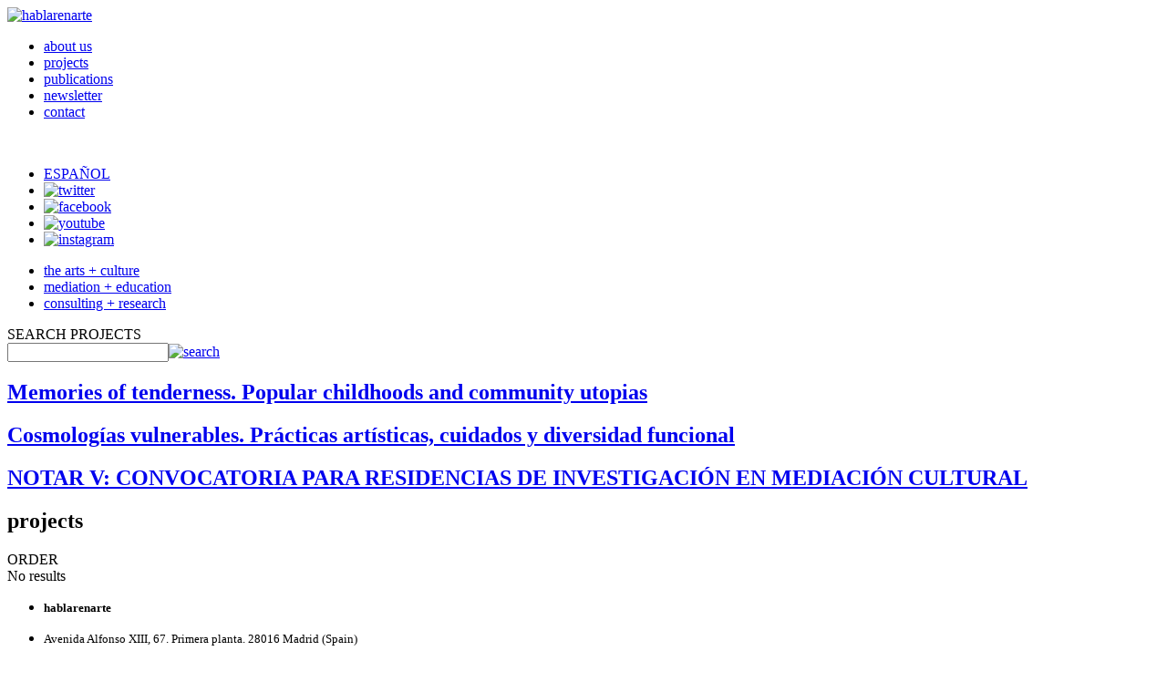

--- FILE ---
content_type: text/html
request_url: http://www.a3bandas.org/en/proyectos/cat/es/en/proyectos/cookies/cookies.css
body_size: 43711
content:
<!doctype html>
<!--[if lt IE 7 ]> <html class="ie ie6 no-js" lang="en"> <![endif]-->
<!--[if IE 7 ]>    <html class="ie ie7 no-js" lang="en"> <![endif]-->
<!--[if IE 8 ]>    <html class="ie ie8 no-js" lang="en"> <![endif]-->
<!--[if IE 9 ]>    <html class="ie ie9 no-js" lang="en"> <![endif]-->
<!--[if gt IE 9]><!--><html class="no-js" lang="es"><!--<![endif]-->
<!-- the "no-js" class is for Modernizr. -->
<head id="www-hablarenarte-com" data-template-set="hablarenarte">
	<meta charset="utf-8">
	<meta http-equiv="X-UA-Compatible" content="IE=edge,chrome=1">
    <title> | hablarenarte</title>
    <meta name="title" content=" | hablarenarte">
    <meta name="description" content="hablarenarte is an independent platform for projects that works to support the creation, publicizing dissemination and promotion of contemporary culture">
    <meta name="keywords" content="hablarenarte, promotion, dissemination, education, curating, contemporary culture">
    
    <meta name="author" content="Animo Creations - Animo.es">
    <meta name="Copyright" content="Copyright hablarenarte: 2012. All Rights Reserved.">
    <meta name="DC.title" content=" | hablarenarte">
    <meta name="DC.subject" content="hablarenarte is an independent platform for projects that works to support the creation, publicizing dissemination and promotion of contemporary culture">
    <meta name="DC.creator" content="Animo Creations - Animo.es">
    
    <meta property="og:title" content=" | hablarenarte" />
    <meta property="og:type" content="non_profit"/>
    <meta property="og:description" content="hablarenarte - "/>
    <meta property="og:url" content="http://www.hablarenarte.com"/>
    <meta property="og:site_name" content="hablarenarte:"/>
    <meta property="og:image" content="http://www.hablarenarte.com/img/logo.png" />
<meta property="fb:admins" content="1235168737"/>

        
    <meta itemprop="name" content=" | hablarenarte">
    <meta itemprop="description" content="hablarenarte - ">
    <meta itemprop="image" content="http://www.hablarenarte.com/img/logo.png">
	
	<base href="" />  
	
    <link rel="stylesheet" href="css/style.css">	
	<script src="js/modernizr-1.7.min.js"></script>
    <script src="js/jquery-1.8.2.min.js"></script>
    <script src="js/jquery-ui-1.9.js"></script>
	<script src="js/functions.js"></script>    

    <link href="https://fonts.googleapis.com/css?family=Roboto:300,300i,400,400i,700,700i" rel="stylesheet">

    <!--<link href='http://fonts.googleapis.com/css?family=Oswald:700,300' rel='stylesheet' type='text/css'>-->   
	<!--<link href="http://fnt.webink.com/wfs/webink.css/?project=0AB87980-8569-4AB8-A8ED-F20ACF54AC7A&fonts=9ED39E40-F3E7-CEBF-EFBE-44383C5960E8:f=AvenyT,8921675F-14E4-C16E-151D-44ABB8FDD5C4:f=AvenyT-SemiBold" rel="stylesheet" type="text/css"/>    -->
    <link rel="shortcut icon" href="img/favicon.ico">
    <link rel="apple-touch-icon" href="img/apple-touch-icon.png">    
</head>
<body class="proyectos cat">
<div class="wrapper">
	<header>
		<a href="en/"><img src="img/logo.png" width="190" height="28" class="logo" alt="hablarenarte"></a>
		<nav>
			<ul class="primary">
				<!--<li ><a href="en/">home</a></li> -->
				<li ><a href="en/quienessomos/">about us</a></li>
				<li class="selected"><a href="en/proyectos/">projects</a></li>
                <li ><a href="en/novedades/">publications</a></li>
                <li ><a href="en/newsletter/">newsletter</a></li>
                <li ><a href="en/contacto/">contact</a></li>           
			</ul>
            <br>
        <!-- he quitado el menu 5, prensa, de ul class primary y ul class categories-->   
			<ul class="secondary">
				<li><a href="es/" class="botonrect">ESPAÑOL</a></li>
				<li><a href="https://twitter.com/HablarEnArte" target="_blank"><img src="img/twitter.png" height="18" width="18" title="twitter" alt="twitter"></a></li>
				<li><a href="http://www.facebook.com/pages/Hablar-En-Arte/207412012669714" target="_blank"><img src="img/facebook.png" height="18" width="18" title="facebook" alt="facebook"></a></li>
                <li><a href="https://www.youtube.com/user/HABLARENARTE/videos" target="_blank"><img src="img/youtube.png" height="21" width="" title="youtube" alt="youtube"></a></li>
                <li><a href="https://www.instagram.com/hablarenarte/" target="_blank"><img src="img/instagram.png" height="21" width="" title="instagram" alt="instagram"></a></li>
			</ul>
		</nav>
	</header> 
            <!-- he quitado la categoria 2 y 4, escena . música y difusión.promoción, del menu lateral (aside) y he pasado los proyectos a artes.creacion:
            	<li class="cat2" id="linkcat2"><a href="en/proyectos/cat/livearts-music" >live arts &middot; music</a></li> -->
       
    
    <aside class="catego">
		<nav>	
			<ul class="categories">
				<li class="cat1" id="linkcat1"><a href="en/proyectos/cat/thearts-creation" >the arts + culture</a></li>
						<li class="cat3" id="linkcat3"><a href="en/proyectos/cat/tuition-education" >mediation + education</a></li>
 
                <li class="cat5" id="linkcat5"><a href="en/proyectos/cat/learning-research" >consulting + research</a></li>          
			</ul>
		</nav>
        <section class="buscador">
        <span>SEARCH PROJECTS</span><br>
        <form action="en/proyectos/" method="get" name="search"><div class="ui-widget" ><input type="text" name="search" id="searchtxt"><a href="javascript:document.forms['search'].submit()"><img src="img/lupa.gif" width="11" height="13" alt="search"></a></div></form>
        </section>
        	</aside>	    	        <section id="destacados">
                        <article class="boxhome boxsma" style="background-position:center center; background-image:url(uploads/imgproyectohome/439.jpg)">
            <div class="categoria3" onClick="document.location.href='en/proyecto/id/Mar platform for cultural mediation new institutionalism'" onMouseOut="cambiarCajaOut($(this),3)" onMouseOver="cambiarCajaOver($(this),3)">
                <h2><a href="en/proyecto/id/Mar platform for cultural mediation new institutionalism"></a></h2>
            </div>
            </article>
                        <article class="boxhome boxsma" style="background-position:center top; background-image:url(uploads/imgproyectohome/556.jpg)">
            <div class="categoria1" onClick="document.location.href='en/proyecto/id/la-hora-dorada-taller-placer-and-hablarenarte'" onMouseOut="cambiarCajaOut($(this),1)" onMouseOver="cambiarCajaOver($(this),1)">
                <h2><a href="en/proyecto/id/la-hora-dorada-taller-placer-and-hablarenarte">La hora dorada. Taller Placer and hablarenarte</a></h2>
            </div>
            </article>
                        <article class="boxhome boxsma" style="background-position:center center; background-image:url(uploads/imgproyectohome/364.jpg)">
            <div class="categoria1" onClick="document.location.href='en/proyecto/id/planta-alta-residency-program'" onMouseOut="cambiarCajaOut($(this),1)" onMouseOver="cambiarCajaOver($(this),1)">
                <h2><a href="en/proyecto/id/planta-alta-residency-program"></a></h2>
            </div>
            </article>
                        <article class="boxhome boxsma" style="background-position:center center; background-image:url(uploads/imgproyectohome/555.jpg)">
            <div class="categoria5" onClick="document.location.href='en/proyecto/id/cosmologias-vulnerables-practicas-artisticas-cuidados-y-diversidad-funcional'" onMouseOut="cambiarCajaOut($(this),5)" onMouseOver="cambiarCajaOver($(this),5)">
                <h2><a href="en/proyecto/id/cosmologias-vulnerables-practicas-artisticas-cuidados-y-diversidad-funcional">Cosmologías vulnerables. Prácticas artísticas, cuidados y diversidad funcional</a></h2>
            </div>
            </article>
                        <article class="boxhome boxsma" style="background-position:center bottom; background-image:url(uploads/imgproyectohome/497.jpg)">
            <div class="categoria3" onClick="document.location.href='en/proyecto/id/like-coming-close-to-a-tree'" onMouseOut="cambiarCajaOut($(this),3)" onMouseOver="cambiarCajaOver($(this),3)">
                <h2><a href="en/proyecto/id/like-coming-close-to-a-tree">Like coming close to a tree</a></h2>
            </div>
            </article>
                    </section>  
                
        <article class="content_10">

		<h1>projects</h1>

        <footer class="extras"><a class="botonrect" id="ordenar">ORDER</a>
        	<ul class="opcionesorden" style="display:none" >
            <li  class="selected" ><a href="/en/proyectos/cat/es/?ordencampo=fecha&orden=desc">newest first</a></li>
            <li ><a href="/en/proyectos/cat/es/?ordencampo=fecha&orden=asc">oldest first</a></li>
            <li ><a href="/en/proyectos/cat/es/?ordencampo=titulo&orden=asc">A-Z</a></li>
            <li ><a href="/en/proyectos/cat/es/?ordencampo=titulo&orden=desc">Z-A</a></li>
            </ul>
        </footer>
				            <article>No results</article>
                </article>  
		<script>
		$(document).ready(function (){
			$("#ordenar").click(function() {$('.opcionesorden').toggle();	});
		});
		</script>      
	<footer class="global">	
   		<ul>
        	<li>    
       			<p><small><b>hablarenarte</b></small></p></li>
        	<li>    
       			<p><small>Avenida Alfonso XIII, 67. Primera planta. 28016 Madrid (Spain)</small></p></li>
            <li>
            <li><p>&nbsp</p></li>    
            <li>
            	<p><small>&copy; Copyright hablarenarte 2018. All Rights Reserved.</small> <a href="en/politicacookies/"><small>cookies policy</small></a></p></li>
	</footer>
</div>
<!-- here comes the javascript -->
	<script>
		$(function() {
			var availableStrings = [
								"",
								"\"Max Panóptica 1973-2011\". Guided tours program",
								"\"Museum Explorers Club\" at Museo ICO",
								"\"REalidad. Jornadas de formación para docentes\"",
								"\"Residencies Exchange \" Curatorial Programme Estampa ",
								"\"Residencies Exchange\" Curatorial Programme of Estampa 2018",
								"#Conecta Museo ICO - Arts and Architecture",
								"#ConectaMuseoICO - Go into Saenz de Oíza\'s attic",
								"#ConectaMuseoICO - Saenz de Oíza\'s attic",
								"#ConectaMuseoICO - The challenge of the day",
								"#ConectaMuseoICO - Virtual educational activities",
								"#Connect ICO Museum - Dialogues We Are Architecture",
								"(Dis)encuentros vulnerables",
								"(re)Visión. Actividad de exploración en el MUSEO ICO | Exposición temporal PHE23",
								"(re)vuelta al patio",
								"(re)vuelta al patio (2021-22): an exhibition in the bathroom, collective screams and a concert",
								"(re)vuelta al patio (2023-24)",
								"(re)vuelta al patio (2024-25)",
								"(re)vuelta al patio (22-23)",
								"(re)vuelta al patio: mediation programme and residencies",
								"10 Encuentro Cultura y Ciudadanía",
								"11 European artists - 11 video-works. A curated program for Ingràvid 2014",
								"3rd editiion AGENDA2030. TRANSPIRE, on the future challenges of today\'s youth",
								"736 ideas 4 a dream. Europa against social exclusion",
								"A ciegas. Lecturas a oscuras, 2010",
								"A ciegas: Lectures in the Dark",
								"A ciegas: on the invisible",
								"A la musa. Poetry recital during World Poetry Day",
								"A la sombra del Vesubio: Pompeya y Herculano. Guided tour program",
								"a3bandas 2014",
								"a3bandas 2015",
								"Active Espaces - Museo ICO",
								"Actividades educativas en el Museo ICO. Curso 2013-2014",
								"Actividades educativas para Educación Primaria en el Museo ICO (2019/20)",
								"Alliance for Socially Engaged Arts",
								"ALZAR. Cultural mediation network",
								"ANAS. Summer youth exchange program",
								"Animales a escena. Ópera, teatro y ballet.Guided tour program",
								"Architecture at Conde Duque. Guided tours program",
								"Architecture for Teenagers at ICO Museum. \"Madrid, al contrario\"",
								"Architecture for Teenagers at ICO Museum: \"Urban Tramways\"",
								"Arquitectos en familia | Museo ICO: \"La belleza de lo descomunal\"",
								"Art History in Spain: development, narratives, proposals",
								"Art workshop for teenagers: \"The Mediterranean House: entrepreneurial models\". ICO Museum 2019",
								"Articulaciones. El impacto de la cultura en la economía global",
								"Artist Groups in Madrid. Associative experiences",
								"artists",
								"arts",
								"Associative Experiences. Madrid based artist collectives",
								"Bajo techo. Four stages of intimacy",
								"Bajo techo. Four stages of intimacy. Catalogue",
								"Between beauty and utility (1). Motorbikes Workshop. ",
								"Between beauty and utility (2). Tightrope mobile workshop",
								"Between beauty and utility. Transmission of artistic production knowledge",
								"Biblioteca Intervenida",
								"Blue Seven Phenomenon, seven artist publications",
								"BOĞADA: intervention workshop in public space",
								"Brisas de Oriente. El cartel comercial español. Guided tours program",
								"Call for the 4th season of Empower Parents",
								"Call for the 5th season of Empower Parents",
								"Canal Cultura Renfe. Radio Program for Spanish high-speed trains",
								"CAPP - Collaborative Arts",
								"CAPP - Impossible Glossary",
								"Caravana Newspaper",
								"Caravana Newspaper (.2)",
								"Caravana newspaper (.3)",
								"Caravana newspaper (.4)",
								"Casa de Comidas Carabanchel",
								"Casa del Lector: Visitas-taller para familias a \"Carmen. Lecturas de un Mito\"",
								"Catálogo Reproducción, repetición y reivindicación",
								"catalogs",
								"Catalogue. Espacios Vitales. Arte y creación en la UAM",
								"CCSC Kosice partners meeting: digital tools and statement",
								"CCSC Urban Exploration: open call",
								"CCSC: policy analysis and recomendations. Outputs. ",
								"CentroCentro de Cultura y Ciudadanía. Palacio de Cibeles",
								"Cerralbo, Shooting! Workshop for Teenagers",
								"children",
								"Christmas Architecture Workshop for teenagers \"Itinerant Community\". Museo ICO 2018",
								"Christmas Architecture Workshop for teenagers “Living the architecture”",
								"Christmas Workshop for Teenagers at Museo ICO. Transformers: architecture & Design",
								"City and Childhood, urgent conversations",
								"Co-designing our cities – CCSC conference",
								"Collaborative working group Museo ICO and School",
								"Collective participation in times of confinement ",
								"commissioners",
								"Commons sense: Co-Creation Lab",
								"Commons. Between Dreams and Reality",
								"communication",
								"COMPLEMENTO DIRECTO 2022-23. Open call",
								"COMPLEMENTO DIRECTO 2023-24. Convocatoria abierta ",
								"COMPLEMENTO DIRECTO 2024-25. Convocatoria abierta",
								"COMPLEMENTO DIRECTO 2025-26. Convocatoria abierta",
								"COMPLEMENTO DIRECTO. Support program for higher education in cultural mediation. Grant results. ",
								"Comunidad Artística Autofinanciada (CAAF)",
								"concerts",
								"Conferences. Espacios Vitales",
								"Conferencia: ¿Cómo generar proyectos culturales sostenibles? ",
								"CONJUNCIONES. First national congress of degrees of arts education & cultural mediation",
								"Convocatoria \"Paisajes de una guerra\"",
								"Coordinación del eje Desigualdad. Plan de Derechos culturales del Ministerio de Cultura",
								"Cosmologías vulnerables. Prácticas artísticas, cuidados y diversidad funcional",
								"Course of Contemporary Humanities \"Art History in Spain: discourses and future proposals\"",
								"courses",
								"Cross Cultural Networks between Families with ASD 2015/16",
								"Cultura Resident 2022. Open call ",
								"cultural agents",
								"Cultural and Creative Spaces and Cities",
								"cultural cooperation",
								"Cultural Management courses at CAMON Murcia",
								"cultural mediation",
								"Cultural mediation of Navid Nuur´s exhibition HOCUS FOCUS at Matadero Madrid",
								"curated",
								"curatorial practice in convulsive times: a discussion with vessel",
								"Curators\' Network",
								"Curators\' Network: International research residencies",
								"Curators\' Network: Let us be known; let us be seen, and let us shine ",
								"Curators\' Network: meeting in Prague",
								"Curators\' Network: Summer Meeting",
								"Curators’ Network #0. Encounter among curators in Madrid",
								"Curators’ Network. Encounters of curators, artists and cultural agents",
								"Curso Diseño de Proyectos Expositivos",
								"Descansa. II Jornadas para profesorado",
								"Descansa. Jornadas para profesorado",
								"DINAMO",
								"DINAMO #1 - New Models of Governance and Cultural Management ",
								"DINAMO #2- Creative Strategies of Sustainability for Cultural Initiatives ",
								"DINAMO #3- Networks and Collective Pedagogies ",
								"DINAMO #4- Creative Strategies of Sustainability for Cultural Initiatives",
								"DINAMO #5 -  Frictions and Tools for Collective Construction",
								"disability",
								"Discover the Círculo. Booklet of the Círculo de Bellas Artes",
								"Discovering Calcografía Nacional and the art of printmaking",
								"Diurnes. Portfolio by Pablo Picasso and André Villers at Red Itiner",
								"Dynamic activity for adults. XVI Architecture Week. ICO Museum",
								"dynamic views",
								"EAM, no-trivial",
								"Educational Activities at Casa del Lector",
								"Educational activities at Museo Cerralbo",
								"Educational activities at Museo ICO. 2009-10 School year",
								"Educational activities at Museo ICO. 2010-11 school",
								"Educational activities at Museo ICO. 2011-12 school year",
								"Educational activities at Museo ICO. 2012-13 school year",
								"Educational Activities at Museo ICO. 2014-15",
								"Educational Activities at Museo ICO. 2015-16",
								"Educational Activities at Museo ICO. 2016-2017",
								"Educational Activities at Museo ICO. 2017-2018",
								"Educational Activities at Museo ICO. 2018-2019",
								"Educational program of the exhibition \"Ocho visiones: Distrito C\"",
								"Efe ’75. Guided tours and workshops for elementary schools. ",
								"Efe ’75. Guided tours and workshops for families with children between 6 and 12 years. ",
								"Efe\'75. Visits for Secondary & High School Students",
								"Efe. Guided tours and workshops for families with children between 6 and 12 years",
								"Efe. Visits for Secondary, High School Students and adults",
								"EFE. Workshops and visit for Schools at Museo Efe. Home News",
								"El hilo de Ariadna: program of workshop-visits for families",
								"El hilo de Ariadna: program of workshop-visits for primary schools",
								"El Museo ICO interactivo",
								"El otro lado del alma",
								"El Ranchito. Artists residencies at Matadero Madrid. ",
								"El Reto Ingrávido. A curated program Ingràvid 2010",
								"Emergency Residencies for Artists and Art Professionals from Ukraine",
								"Emergency Residencies for Artists and Art Professionals from Ukraine. Results",
								"Empower Parents",
								"Empower Parents. Cross Cultural Networks between Families with ASD 2014/15",
								"Empower Parents. Exposición en el Museo ICO",
								"Empower Parents: Fostering Cross Cultural Networks between Families with Autism",
								"Empower Parents: imagining common spaces ",
								"Encuadre 13|17 taller urbano para jóvenes \"Bleda y Rosa PHE23\" | Museo ICO",
								"Encura VI. Curatorial research residency",
								"Encura VI. Horizontal revolution II",
								"Encura VI. Results",
								"Escala 1:1. Actividades en familia en el Museo ICO | Exposición temporal sobre Bleda y Rosa",
								"Escuela del Presente. Casablanca",
								"Escuela del Presente. Madrid",
								"Escuela del Presente. Sao Paulo",
								"Escuela del Presente. Varsovia",
								"Espacios Vitales. Arte y creación en la UAM",
								"España 1808-1814. La nación en armas. Guided tour program",
								"Esther Ferrer:\"All Variations Are Valid, Including this One\"",
								"Eulàlia Valldosera. Dependencias. Mediation program",
								"events",
								"Exhibition in Prague: The New Dictionary of Old Ideas",
								"Exhibition in Szczecin: The New Dictionary of Old Ideas II ",
								"exhibitions",
								"families",
								"Family activities at the ICO Museum (4-6 years)",
								"Family activities at the ICO Museum (7-12 years): \"Sáenz de Oíza. Arts and Crafts\"",
								"Family activities at the ICO Museum: \"Imagining the Mediterranean house\".",
								"Family activities at the ICO Museum: \"Paisaje enmarcado. Misiones fotográficas europeas\"",
								"Family activities at the ICO Museum: \"Sáenz de Oíza. Arts and Crafts\" (june 2020) ",
								"Family activities at the Museo ICO (7-12 years): \"Danny Lyon. The destruction of Lower Manhattan\"",
								"Family workshops at Casa Museo Lope de Vega",
								"Family Workshops. Historias escondidas",
								"Family Workshops. Tamaño no natural. The mistery of dimensions",
								"Family workshops. Vestidos de espacio",
								"Family Workshops. ¿Quién vive aquí?",
								"Family Worshops. En casa de mis abuelos",
								"Ferocious Love - workshop with Mikhail Karikis",
								"FESTeen: Workshop for Young People \"Narrativas visibles\". Casa del Lector",
								"festivals",
								"for, by, with. Cultural policies and childhood. A round table",
								"for, by, with. Cultural policies and childhood. A video-essay",
								"for, by, with: a video essay + diagram",
								"Forma y Valor. Monedas africanas tradicionales. Guided tour program",
								"Framing 13|17 urban workshop for young people summer 2021| Museo ICO",
								"Free Floor. Summer School 2021 (from 7 to 12 years old) | Museo ICO",
								"from here now. encounters on artistic residencies",
								"From the plate to the print. Educational booklet. Calcografía Nacional",
								"Guatrueque. Sunday brunch for the exchange of unwanted objects ",
								"guided tours",
								"Guided tours to the Museo de Arte Contemporáneo",
								"Hablar en Arte Radio Círculo (100.4 FM)",
								"Happy birthday! 10 years of hablarenarte: ",
								"high school",
								"holidays",
								"I encuentro curatorial Estampa",
								"I Reading Camp at Casa del Lector",
								"ICO Museum: \"I want to be an achitect\". Workshops for children aged 4 to 6",
								"ICO Museum: The Architect\'s House, Workshops for children aged 4 to 6",
								"II Sesión Grupo de Trabajo Escuela-Museo",
								"II Summer Academy of Hungary on performing arts in social contexts",
								"III Sesión Grupo de Trabajo Escuela-Museo",
								"Ilustración y liberalismo, 1788-1814. Guided tour program",
								"Impossible Glossary ed.2 - Collaborative Arts Partnership Programme",
								"Impressions +386. Exhibition of Contemporary Slovenian Art ",
								"Informe sobre residencias artísticas en espacios escénicos públicos",
								"ingráfica",
								"Ingráfica 2008. Catalogue of the Festival",
								"Ingráfica 2009. Catalogue of the festival",
								"Ingráfica. International Art Print Festival. City of Cuenca",
								"Inmersión en el Arte",
								"Inmersión en el arte. Educational booklet",
								"inspira - espira: creative research process with teenagers",
								"Inspiring Sessions. On art and schools",
								"Installation of Georges Rousse for La Noche en Blanco 2007",
								"Interpretation Center La Pepa 2012",
								"Interpretation Center on Parlamentism",
								"Intervention of Ron Haselden for La Noche en Blanco 2007",
								"interventions",
								"IV Curatorial Programme of Estampa Art Fair",
								"Jaume Plensa. Opera, theatre and friends. Visits and workshops",
								"Jugada a 3 bandas 2013",
								"La hora dorada. Taller Placer and hablarenarte",
								"La Isla Utopía",
								"La máquina del tiempo",
								"La Silla Amarilla. Theatre Group",
								"La Villa de los Papiros: Visits for Secondary & High Schools Students",
								"La Villa de los Papiros: workshops and visits for families",
								"La Villa de los Papiros: Workshops for Primary Schools",
								"Lecturas de cabecera: Workshop Families",
								"Lecturas de cabecera: Workshop Schools",
								"Like coming close to a tree",
								"Los cuentos mágicos. Family workshops at the Biblioteca Nacional",
								"Los jueves... ¡A jugar!: The Painter’s Studio",
								"Los jueves... ¡A jugar!: The Photographer’s Camera",
								"Los jueves... ¡A jugar!: The Sculptor\'s Studio",
								"Los jueves... ¡A jugar!: The Writer\'s pen",
								"Lugares de Tránsito",
								"Madrid 1808. Ciudad y Protagonistas. Secondary and high school program",
								"Madrid 1808. Ciudad y Protagonistas.Guided tour program",
								"managers",
								"Manifiesta: asamblea constituyente econfeminista infantil en Condeduque",
								"Mapping of Performing Arts in Spain and Portugal",
								"Mapping of Visual Arts in Spain and Portugal",
								"Marino Marini. Más allá de la escultura. Guided tours program",
								"Mediation of the temporary exhibition La Ribot. A escala humana. ",
								"meetings",
								"Memories of tenderness. Popular childhoods and community utopias",
								"México ilustrado. Libros revistas y carteles 1920-1950. Programa de actividades",
								"More than Day Jobs. 21 Districts",
								"multimedia",
								"Mundo Árabe. Knowledge, Art and Culture",
								"MUSEO ICO | Programa anual de actividades educativas  para el curso 2022-2023",
								"Museo ICO. The end of a cycle",
								"Museo ICO. Visits for Secondary and High School Students ",
								"Museo ICO. Visits for Secondary and High School Students 2018/19",
								"Museum Work Session ARCOmadrid 2017",
								"Museum Work Sessions ARCOmadrid 2018",
								"Museums Meeting in ARCOmadrid 2019",
								"music",
								"Música para camaleones",
								"Música y cambio. A new aesthetic paradigm in the last quarter of the twentieth century.",
								"Música y cambio. Catalogue",
								"Músicas memorables",
								"Músicas memorables - #1 Oral tradition labs",
								"Músicas memorables - #2 Musical Production Residence",
								"Músicas Memorables - #3 Concerts",
								"Músicas memorables - #4 Recordings",
								"Músicas Memorables II - #1 Oral tradition labs",
								"Músicas memorables II - #2 Music residency.",
								"Músicas Memorables II - #3 Concerts",
								"Músicas memorables III - #1 Oral tradition labs",
								"Músicas memorables III - #2 Music Production Residency",
								"Músicas Memorables III - #3 Conciertos",
								"New cultural managment. Online course with Plataforma C",
								"New Cultural Managment. Second edition",
								"New Cultural Managment. Third edition",
								"New Extraordinary Voyages: Guided tours and workshops for elementary schools",
								"No me cuentes un cuento",
								"NOTAR II",
								"NOTAR II: Resolución",
								"NOTAR III: RESEARCH RESIDENCIES OPEN CALL",
								"NOTAR III: Results",
								"NOTAR IV: Resolución",
								"NOTAR Residencies | Results",
								"NOTAR V: CONVOCATORIA PARA RESIDENCIAS DE INVESTIGACIÓN EN MEDIACIÓN CULTURAL",
								"On a full time basis. When work and art practice come together",
								"Open call for residencies in Madrid",
								"Openning (re)vuelta al patio (2021-22)",
								"Other Edges of the World residencies. Results",
								"Otros libros, y eso. Reading club",
								"Palabras Habladas. 1st edition",
								"Palabras Habladas. 2nd edition of live poetry",
								"PALMA. Group of educational imagination",
								"PALMA. Grupo de imaginación educativa (2024)",
								"PALMA. Grupo de imaginación educativa (2025)",
								"Password: Printmaking. Residencies",
								"Password: Printmaking. Travelling Exhibition",
								"Password: Printmaking: a European project with Ingráfica",
								"Pequeño Círculo. Booklet for the Círculo de Bellas Artes (2006/07)",
								"Pequeño Círculo. Viaje al universo del arte",
								"performing arts",
								"Picasso, Las Metamorfosis de Ovidio y el libro ilustrado. Exposición en Málaga",
								"Planta Libre. Escuela de verano 2023 | Museo ICO",
								"Plasti-Animación. Workshop on plasticine animation",
								"Platform of escuela de atención mutua",
								"poetry",
								"Presenting the 2nd edition of our \"Impossible Glossary\"",
								"press",
								"Program of educational activities 2nd cycle of Early Childhood Education",
								"Program of workshop-visits for families to Museo ICO: \"Ma Yansong\"",
								"Program of Workshop-visits for families to Museo ICO: \"Manolo Laguillo\"",
								"Program of Workshops for Familes \"Spain mon amour | Ruinas modernas\"",
								"Programa de actividades educativas en el Museo ICO. 2019/20",
								"Programa de actividades educativas, Museo ICO. 2021/2022",
								"Programme of educational activities 2nd cycle of Early Childhood Education",
								"Programme of educational activities at the Museo ICO. 2020/21",
								"Promoción del Arte Español en ARCOmadrid 2020",
								"Promotion of Spanish Art at ARCOmadrid 2012",
								"Promotion of Spanish Art at ARCOmadrid 2013",
								"Promotion of Spanish Art at ARCOmadrid 2014",
								"Promotion of Spanish Art at ARCOmadrid 2015",
								"Promotion of Spanish Art at ARCOmadrid 2016",
								"Promotion of Spanish art in ARCOMadrid 2021",
								"Promotion of Spanish art in ARCOmadrid 2022",
								"Promotion of Spanish art in ARCOmadrid 2023",
								"Promotion of Spanish art in ARCOmadrid 2024",
								"Promotion of Spanish Contemporary Art in ARCO 2017 ",
								"Promotion of Spanish Contemporary Art in ARCO 2019",
								"Promotion of Spanish Contemporary Art in ARCOmadrid 2018",
								"Public talk: Strategies for making visible collaborative processes",
								"Publicación Madrid 1808. Ciudad y Protagonistas. Cuaderno didáctico",
								"Publication Lugares de Tránsito",
								"Publication México ilustrado. Libros revistas y carteles 1920-1950 ",
								"Publication of The New Dictionary of Old Ideas",
								"Publication Residencies Exchange",
								"publications",
								"radio",
								"RCR Architects. Shared Creativity. Mediation",
								"Re-Lab: research &	exchange knowledge residency ",
								"recitals",
								"Remediar II Annual event of the MAR platform",
								"REMEDIAR. Open day of the MAR platform on cultural mediation and alter-institutionality",
								"Report on the Cultural Sector in Spain",
								"Reproduction, Repetition and Rebellion. Multiplicity in Spanish Emerging Art",
								"research",
								"residences",
								"Residency in cultural management. Results",
								"Resistances Fund (2022). Grants for Artists",
								"Resistances Fund. Grants for artists",
								"RESOLUCIÓN COMPLEMENTO DIRECTO, II. Programa de apoyo a la formación en mediación cultural",
								"RESOLUCIÓN COMPLEMENTO DIRECTO, III. Apoyo a la formación en mediación cultural",
								"RESOLUCIÓN COMPLEMENTO DIRECTO, IV. Apoyo a la formación en mediación cultural",
								"RESOLUCIÓN COMPLEMENTO DIRECTO, V. Apoyo a la formación en mediación cultural",
								"Ressò. Between gills and lungs: amphibious cultural mediation encounter",
								"Rethinking the Periphery: cultural reactivation of peripherical zones in Pamplona",
								"REtRATO. Digital camera workshop",
								"RoundAbout_ IV Programa Curatorial de Estampa_CRA_2019",
								"Scale 1:1. Family activities (7-12 years old): \"In Spain. Photography, commissions, territories, 1983-2009\".",
								"Scale 1:1. Family activities (7-12 years): \"Carme Pinós. Scenarios for life\" | Museo ICO ",
								"School of mutual attention",
								"School of the Present. Frankfurt",
								"School of the Present. Tangier",
								"Scope for action: the public programme of The New Dictionary of Old Ideas ",
								"secondary education",
								"Seminar \"Intercambio de lugares\"",
								"Seminario para profesorado. Como quien se arrima a un árbol",
								"Sharing processes: exhibition about collaborative projects",
								"SISTER CITIES/TWINNING: distance, difference and dialogue",
								"Site. Permacultures of death",
								"social",
								"social cooperation",
								"special education",
								"Speedarting with guest curators",
								"Speedarting with heads of residency programmes",
								"spoken word",
								"street art",
								"students",
								"Summer School at Museo ICO 2014",
								"Summer School at Museo ICO 2015. Photographers & Artists. Capturing Reality",
								"Summer School at Museo ICO 2018",
								"Summer School at Museo ICO 2019. \"Mission: photographers of the time\"",
								"Summer School at Museo ICO. \"Érase una vez un museo\"",
								"Summer School at Museo ICO. \"Identity Exchange\"",
								"Summer School at Museo ICO: \"Watch out. Photography and City",
								"Summer Workshop for Teenagers at ICO Museum",
								"Summer Workshop for Teenagers at ICO Museum: \"Identities and Territories\"",
								"Summer Workshop for Teenagers at ICO Museum: City Portraits",
								"Sweet Home 2017: research residencies in Madrid",
								"Sweet Home 2018: Open Call",
								"Sweet Home 2018: presentations",
								"Sweet Home 2018: ¡A la mesa!",
								"Sweet Home: Research residencies in domestic spaces",
								"Sweet Home: research residencies in Madrid",
								"Teen program. Más allá del lienzo: intervenciones artísticas",
								"TEJA. Cultural Spaces Network in Support of Emergency Situations",
								"TendeMCias. Workshop for Young People at Museo Cerralbo",
								"The Architect\'s House: Workshop for children aged 4 to 6 years",
								"The Architect\'s House: Workshops for children aged 3 to 5 years",
								"The Conquest of the Impossible. Exhibition in Bucharest",
								"The New Dictionary of Old Ideas",
								"The New Dictionary of Old Ideas - the end",
								"The New Dictionary of Old Ideas: residencies",
								"The New Dictionary of Old Ideas: Residency en Madrid",
								"The school as a citizen laboratory",
								"theater",
								"training",
								"TRANSPIRE. Agenda 2030 on the challenges of today\'s youth",
								"travelling",
								"university",
								"Urban workshop for young people \"Sáenz de Oíza. Arts and crafts\" | Museo ICO",
								"Veo, Veo at Calcografía Nacional",
								"Veo, Veo projects at Círculo de Bellas Artes",
								"Visitas Calamar. Visits to artists\' studios",
								"Visitas dinámicas para ESO y Bachillerato en el Museo ICO (2019/20)",
								"Visitas dinámicas para ESO y Bachillerato en el Museo ICO. Curso 2017/18",
								"Visitas-taller para escolares al Museo ICO 2014-14",
								"Visitas-taller para familias a la exposición \"Construyendo Mundos\"",
								"visits and workshop",
								"visual arts",
								"Vivencia y memoria de la Guerra de la Independencia. Guided tour program",
								"Vulnerable cosmologies",
								"We are all artists. Program \"Convivir es vivir\"",
								"Women\'s Audiovisual Center",
								"workbooks",
								"Workshop for families \"Visible choreographies\"",
								"Workshop for Teenagers at Museo ICO",
								"Workshop for Teenagers at Museo ICO: \"Objective: Puerta del Sol\"",
								"Workshop for Teenagers at Museo ICO: «Travel to Brobdingnag, the land of the giants»",
								"Workshop for young people \"Transmuting Spaces\". Museum ICO 2019 ",
								"Workshop Juntos a través del Arte",
								"Workshop of Architecture for teenegers at Museo ICO. Space and Experimentation",
								"Workshop-family tours at Museo Lázaro Galdiano",
								"Workshop-visits for primary schools at Museo ICO 2012-13",
								"workshops",
								"Workshops and visit for Schools al Museo ICO. 2014-15",
								"Workshops and visit for Schools to Museo ICO. 2016-17",
								"Workshops and visit for Schools to Museo ICO. 2017-18",
								"Workshops and visits for Schools to Museo ICO. 2018-19",
								"Workshops CCSC",
								"Workshops for children aged 3 to 5 years",
								"Workshops for Familes | \"Miguel Fisac y Alejandro de la Sota: miradas en paralelo\"",
								"Workshops for families \"One Zodiac. Juan Navarro Baldeweg\"",
								"Workshops for Families \"The Architect is Present\"",
								"Workshops for families to the exhibition \"Cruz y Ortiz. 1/200...1/2000\"",
								"Workshops for families to the exhibition \"Essentials. David Chipperfield Architects\"",
								"Workshops for families to the exhibition \"Export. Spanish Architecture abroad\"",
								"Workshops for families to the exhibition \"RCR Architectes\".",
								"Workshops for families to the exhibition \"Robbins and Becher. Displacements\"",
								"Workshops for families to the exhibition: \"Cámara y modelo. Fotografía de maquetas de arquitectura en España\"",
								"Workshops for families to the exhibition: \"Fernando Higueras. Desde el origen\"",
								"Workshops for families to the exhibition: \"Francis Kéré. Elementos primarios\"",
								"Workshops for families to the exhibition: \"Gabriele Basilico. Entropía y espacio urbano\"",
								"Workshops for families to the exhibition:\"En el tiempo. Carlos Cánovas\"",
								"Workshops for Families ¿Finlandia?",
								"workshops-for-families-to-the-exhibition-in-Museo-ICO-arniches-y-dominguez-la-arquitectura-y-la-vida",
								"World Day of Music",
								"World Music Day 2002. \"The Young Interpreter\"",
								"World Music Day 2003. \"The young public\"",
								"World Music Day 2004. \"Carnival of instruments\"",
								"X Ciclo de Arquitectura en Tetuán",
								"Young Curators Residency Programme ",
								"Young Curators Residency Programme 2025. Fundación Sandretto",
								"Young Curators Residency Programme. Sandretto Foundation",
								"young people",
								"Zero espazioa en el Museo Guggenheim Bilbao ",
								"«An Adventure in the Worlds of Jules Verne». Workshop for families (5-8 years)",
								"«Archivo Bolaño» Visits for Secondary & High School Students",
								"«Following Bolaños\'s clues» Workshop for families (9-12 years)",
								"«On board The Nautilus». Workshops for scholars (3-5 years)",
								"«The Atlas of the mysterious islands». Workshop for families (9-12 años)",
								"¿Finlandia? <br> Exhibition on contemporary Finnish art",
								""
			];
			$( "#searchtxt" ).autocomplete({
				source: availableStrings
			});
		});
	</script>

	<link rel="stylesheet" href="cookies/cookies.css">	
<script src="cookies/cookies.js"></script>


<div id="cookies-box" class="span12 cookies-box">
	<div class="row-fluid">
		<div class="cookies-box-text">
			  <p>We are using cookies   to give you the best experience on our site. Cookies are files stored in   your browser and are used by most websites to help personalise your web   experience. 
			  <br>By continuing to use our website without changing the settings, you are agreeing to our use of cookies.  <a class="cc-link" href="en/politicacookies">More Information</a></p>
		</div>
		<div class="cookies-box-action">
			<a href="#" rel="nofollow" class="btn close-cookies-box cc-link" id="close-cookies-box" title="">ACCEPT</a>
		</div>
	</div>
</div>
<script>
  var _gaq = _gaq || [];
  _gaq.push(['_setAccount', 'UA-25865303-2']);
  _gaq.push(['_trackPageview']);

  (function() {
    var ga = document.createElement('script'); ga.type = 'text/javascript'; ga.async = true;
    ga.src = ('https:' == document.location.protocol ? 'https://ssl' : 'http://www') + '.google-analytics.com/ga.js';
    var s = document.getElementsByTagName('script')[0]; s.parentNode.insertBefore(ga, s);
  })();
</script>



</body>
</html>


--- FILE ---
content_type: text/html
request_url: http://www.a3bandas.org/en/proyectos/cat/es/en/proyectos/cookies/cookies.js
body_size: 43379
content:
<!doctype html>
<!--[if lt IE 7 ]> <html class="ie ie6 no-js" lang="en"> <![endif]-->
<!--[if IE 7 ]>    <html class="ie ie7 no-js" lang="en"> <![endif]-->
<!--[if IE 8 ]>    <html class="ie ie8 no-js" lang="en"> <![endif]-->
<!--[if IE 9 ]>    <html class="ie ie9 no-js" lang="en"> <![endif]-->
<!--[if gt IE 9]><!--><html class="no-js" lang="es"><!--<![endif]-->
<!-- the "no-js" class is for Modernizr. -->
<head id="www-hablarenarte-com" data-template-set="hablarenarte">
	<meta charset="utf-8">
	<meta http-equiv="X-UA-Compatible" content="IE=edge,chrome=1">
    <title> | hablarenarte</title>
    <meta name="title" content=" | hablarenarte">
    <meta name="description" content="hablarenarte is an independent platform for projects that works to support the creation, publicizing dissemination and promotion of contemporary culture">
    <meta name="keywords" content="hablarenarte, promotion, dissemination, education, curating, contemporary culture">
    
    <meta name="author" content="Animo Creations - Animo.es">
    <meta name="Copyright" content="Copyright hablarenarte: 2012. All Rights Reserved.">
    <meta name="DC.title" content=" | hablarenarte">
    <meta name="DC.subject" content="hablarenarte is an independent platform for projects that works to support the creation, publicizing dissemination and promotion of contemporary culture">
    <meta name="DC.creator" content="Animo Creations - Animo.es">
    
    <meta property="og:title" content=" | hablarenarte" />
    <meta property="og:type" content="non_profit"/>
    <meta property="og:description" content="hablarenarte - "/>
    <meta property="og:url" content="http://www.hablarenarte.com"/>
    <meta property="og:site_name" content="hablarenarte:"/>
    <meta property="og:image" content="http://www.hablarenarte.com/img/logo.png" />
<meta property="fb:admins" content="1235168737"/>

        
    <meta itemprop="name" content=" | hablarenarte">
    <meta itemprop="description" content="hablarenarte - ">
    <meta itemprop="image" content="http://www.hablarenarte.com/img/logo.png">
	
	<base href="" />  
	
    <link rel="stylesheet" href="css/style.css">	
	<script src="js/modernizr-1.7.min.js"></script>
    <script src="js/jquery-1.8.2.min.js"></script>
    <script src="js/jquery-ui-1.9.js"></script>
	<script src="js/functions.js"></script>    

    <link href="https://fonts.googleapis.com/css?family=Roboto:300,300i,400,400i,700,700i" rel="stylesheet">

    <!--<link href='http://fonts.googleapis.com/css?family=Oswald:700,300' rel='stylesheet' type='text/css'>-->   
	<!--<link href="http://fnt.webink.com/wfs/webink.css/?project=0AB87980-8569-4AB8-A8ED-F20ACF54AC7A&fonts=9ED39E40-F3E7-CEBF-EFBE-44383C5960E8:f=AvenyT,8921675F-14E4-C16E-151D-44ABB8FDD5C4:f=AvenyT-SemiBold" rel="stylesheet" type="text/css"/>    -->
    <link rel="shortcut icon" href="img/favicon.ico">
    <link rel="apple-touch-icon" href="img/apple-touch-icon.png">    
</head>
<body class="proyectos cat">
<div class="wrapper">
	<header>
		<a href="en/"><img src="img/logo.png" width="190" height="28" class="logo" alt="hablarenarte"></a>
		<nav>
			<ul class="primary">
				<!--<li ><a href="en/">home</a></li> -->
				<li ><a href="en/quienessomos/">about us</a></li>
				<li class="selected"><a href="en/proyectos/">projects</a></li>
                <li ><a href="en/novedades/">publications</a></li>
                <li ><a href="en/newsletter/">newsletter</a></li>
                <li ><a href="en/contacto/">contact</a></li>           
			</ul>
            <br>
        <!-- he quitado el menu 5, prensa, de ul class primary y ul class categories-->   
			<ul class="secondary">
				<li><a href="es/" class="botonrect">ESPAÑOL</a></li>
				<li><a href="https://twitter.com/HablarEnArte" target="_blank"><img src="img/twitter.png" height="18" width="18" title="twitter" alt="twitter"></a></li>
				<li><a href="http://www.facebook.com/pages/Hablar-En-Arte/207412012669714" target="_blank"><img src="img/facebook.png" height="18" width="18" title="facebook" alt="facebook"></a></li>
                <li><a href="https://www.youtube.com/user/HABLARENARTE/videos" target="_blank"><img src="img/youtube.png" height="21" width="" title="youtube" alt="youtube"></a></li>
                <li><a href="https://www.instagram.com/hablarenarte/" target="_blank"><img src="img/instagram.png" height="21" width="" title="instagram" alt="instagram"></a></li>
			</ul>
		</nav>
	</header> 
            <!-- he quitado la categoria 2 y 4, escena . música y difusión.promoción, del menu lateral (aside) y he pasado los proyectos a artes.creacion:
            	<li class="cat2" id="linkcat2"><a href="en/proyectos/cat/livearts-music" >live arts &middot; music</a></li> -->
       
    
    <aside class="catego">
		<nav>	
			<ul class="categories">
				<li class="cat1" id="linkcat1"><a href="en/proyectos/cat/thearts-creation" >the arts + culture</a></li>
						<li class="cat3" id="linkcat3"><a href="en/proyectos/cat/tuition-education" >mediation + education</a></li>
 
                <li class="cat5" id="linkcat5"><a href="en/proyectos/cat/learning-research" >consulting + research</a></li>          
			</ul>
		</nav>
        <section class="buscador">
        <span>SEARCH PROJECTS</span><br>
        <form action="en/proyectos/" method="get" name="search"><div class="ui-widget" ><input type="text" name="search" id="searchtxt"><a href="javascript:document.forms['search'].submit()"><img src="img/lupa.gif" width="11" height="13" alt="search"></a></div></form>
        </section>
        	</aside>	    	        <section id="destacados">
                        <article class="boxhome boxsma" style="background-position:center bottom; background-image:url(uploads/imgproyectohome/497.jpg)">
            <div class="categoria3" onClick="document.location.href='en/proyecto/id/like-coming-close-to-a-tree'" onMouseOut="cambiarCajaOut($(this),3)" onMouseOver="cambiarCajaOver($(this),3)">
                <h2><a href="en/proyecto/id/like-coming-close-to-a-tree">Like coming close to a tree</a></h2>
            </div>
            </article>
                        <article class="boxhome boxsma" style="background-position:center top; background-image:url(uploads/imgproyectohome/556.jpg)">
            <div class="categoria1" onClick="document.location.href='en/proyecto/id/la-hora-dorada-taller-placer-and-hablarenarte'" onMouseOut="cambiarCajaOut($(this),1)" onMouseOver="cambiarCajaOver($(this),1)">
                <h2><a href="en/proyecto/id/la-hora-dorada-taller-placer-and-hablarenarte">La hora dorada. Taller Placer and hablarenarte</a></h2>
            </div>
            </article>
                        <article class="boxhome boxsma" style="background-position:right top; background-image:url(uploads/imgproyectohome/557.jpg)">
            <div class="categoria3" onClick="document.location.href='en/proyecto/id/resso-between-gills-and-lungs-amphibious-cultural-mediation-encounter'" onMouseOut="cambiarCajaOut($(this),3)" onMouseOver="cambiarCajaOver($(this),3)">
                <h2><a href="en/proyecto/id/resso-between-gills-and-lungs-amphibious-cultural-mediation-encounter">Ressò. Between gills and lungs: amphibious cultural mediation encounter</a></h2>
            </div>
            </article>
                        <article class="boxhome boxsma" style="background-position:center center; background-image:url(uploads/imgproyectohome/364.jpg)">
            <div class="categoria1" onClick="document.location.href='en/proyecto/id/planta-alta-residency-program'" onMouseOut="cambiarCajaOut($(this),1)" onMouseOver="cambiarCajaOver($(this),1)">
                <h2><a href="en/proyecto/id/planta-alta-residency-program"></a></h2>
            </div>
            </article>
                        <article class="boxhome boxsma" style="background-position:left bottom; background-image:url(uploads/imgproyectohome/551.jpg)">
            <div class="categoria1" onClick="document.location.href='en/proyecto/id/memories-of-tenderness-popular-childhoods-and-community-utopias'" onMouseOut="cambiarCajaOut($(this),1)" onMouseOver="cambiarCajaOver($(this),1)">
                <h2><a href="en/proyecto/id/memories-of-tenderness-popular-childhoods-and-community-utopias">Memories of tenderness. Popular childhoods and community utopias</a></h2>
            </div>
            </article>
                    </section>  
                
        <article class="content_10">

		<h1>projects</h1>

        <footer class="extras"><a class="botonrect" id="ordenar">ORDER</a>
        	<ul class="opcionesorden" style="display:none" >
            <li  class="selected" ><a href="/en/proyectos/cat/es/?ordencampo=fecha&orden=desc">newest first</a></li>
            <li ><a href="/en/proyectos/cat/es/?ordencampo=fecha&orden=asc">oldest first</a></li>
            <li ><a href="/en/proyectos/cat/es/?ordencampo=titulo&orden=asc">A-Z</a></li>
            <li ><a href="/en/proyectos/cat/es/?ordencampo=titulo&orden=desc">Z-A</a></li>
            </ul>
        </footer>
				            <article>No results</article>
                </article>  
		<script>
		$(document).ready(function (){
			$("#ordenar").click(function() {$('.opcionesorden').toggle();	});
		});
		</script>      
	<footer class="global">	
   		<ul>
        	<li>    
       			<p><small><b>hablarenarte</b></small></p></li>
        	<li>    
       			<p><small>Avenida Alfonso XIII, 67. Primera planta. 28016 Madrid (Spain)</small></p></li>
            <li>
            <li><p>&nbsp</p></li>    
            <li>
            	<p><small>&copy; Copyright hablarenarte 2018. All Rights Reserved.</small> <a href="en/politicacookies/"><small>cookies policy</small></a></p></li>
	</footer>
</div>
<!-- here comes the javascript -->
	<script>
		$(function() {
			var availableStrings = [
								"",
								"\"Max Panóptica 1973-2011\". Guided tours program",
								"\"Museum Explorers Club\" at Museo ICO",
								"\"REalidad. Jornadas de formación para docentes\"",
								"\"Residencies Exchange \" Curatorial Programme Estampa ",
								"\"Residencies Exchange\" Curatorial Programme of Estampa 2018",
								"#Conecta Museo ICO - Arts and Architecture",
								"#ConectaMuseoICO - Go into Saenz de Oíza\'s attic",
								"#ConectaMuseoICO - Saenz de Oíza\'s attic",
								"#ConectaMuseoICO - The challenge of the day",
								"#ConectaMuseoICO - Virtual educational activities",
								"#Connect ICO Museum - Dialogues We Are Architecture",
								"(Dis)encuentros vulnerables",
								"(re)Visión. Actividad de exploración en el MUSEO ICO | Exposición temporal PHE23",
								"(re)vuelta al patio",
								"(re)vuelta al patio (2021-22): an exhibition in the bathroom, collective screams and a concert",
								"(re)vuelta al patio (2023-24)",
								"(re)vuelta al patio (2024-25)",
								"(re)vuelta al patio (22-23)",
								"(re)vuelta al patio: mediation programme and residencies",
								"10 Encuentro Cultura y Ciudadanía",
								"11 European artists - 11 video-works. A curated program for Ingràvid 2014",
								"3rd editiion AGENDA2030. TRANSPIRE, on the future challenges of today\'s youth",
								"736 ideas 4 a dream. Europa against social exclusion",
								"A ciegas. Lecturas a oscuras, 2010",
								"A ciegas: Lectures in the Dark",
								"A ciegas: on the invisible",
								"A la musa. Poetry recital during World Poetry Day",
								"A la sombra del Vesubio: Pompeya y Herculano. Guided tour program",
								"a3bandas 2014",
								"a3bandas 2015",
								"Active Espaces - Museo ICO",
								"Actividades educativas en el Museo ICO. Curso 2013-2014",
								"Actividades educativas para Educación Primaria en el Museo ICO (2019/20)",
								"Alliance for Socially Engaged Arts",
								"ALZAR. Cultural mediation network",
								"ANAS. Summer youth exchange program",
								"Animales a escena. Ópera, teatro y ballet.Guided tour program",
								"Architecture at Conde Duque. Guided tours program",
								"Architecture for Teenagers at ICO Museum. \"Madrid, al contrario\"",
								"Architecture for Teenagers at ICO Museum: \"Urban Tramways\"",
								"Arquitectos en familia | Museo ICO: \"La belleza de lo descomunal\"",
								"Art History in Spain: development, narratives, proposals",
								"Art workshop for teenagers: \"The Mediterranean House: entrepreneurial models\". ICO Museum 2019",
								"Articulaciones. El impacto de la cultura en la economía global",
								"Artist Groups in Madrid. Associative experiences",
								"artists",
								"arts",
								"Associative Experiences. Madrid based artist collectives",
								"Bajo techo. Four stages of intimacy",
								"Bajo techo. Four stages of intimacy. Catalogue",
								"Between beauty and utility (1). Motorbikes Workshop. ",
								"Between beauty and utility (2). Tightrope mobile workshop",
								"Between beauty and utility. Transmission of artistic production knowledge",
								"Biblioteca Intervenida",
								"Blue Seven Phenomenon, seven artist publications",
								"BOĞADA: intervention workshop in public space",
								"Brisas de Oriente. El cartel comercial español. Guided tours program",
								"Call for the 4th season of Empower Parents",
								"Call for the 5th season of Empower Parents",
								"Canal Cultura Renfe. Radio Program for Spanish high-speed trains",
								"CAPP - Collaborative Arts",
								"CAPP - Impossible Glossary",
								"Caravana Newspaper",
								"Caravana Newspaper (.2)",
								"Caravana newspaper (.3)",
								"Caravana newspaper (.4)",
								"Casa de Comidas Carabanchel",
								"Casa del Lector: Visitas-taller para familias a \"Carmen. Lecturas de un Mito\"",
								"Catálogo Reproducción, repetición y reivindicación",
								"catalogs",
								"Catalogue. Espacios Vitales. Arte y creación en la UAM",
								"CCSC Kosice partners meeting: digital tools and statement",
								"CCSC Urban Exploration: open call",
								"CCSC: policy analysis and recomendations. Outputs. ",
								"CentroCentro de Cultura y Ciudadanía. Palacio de Cibeles",
								"Cerralbo, Shooting! Workshop for Teenagers",
								"children",
								"Christmas Architecture Workshop for teenagers \"Itinerant Community\". Museo ICO 2018",
								"Christmas Architecture Workshop for teenagers “Living the architecture”",
								"Christmas Workshop for Teenagers at Museo ICO. Transformers: architecture & Design",
								"City and Childhood, urgent conversations",
								"Co-designing our cities – CCSC conference",
								"Collaborative working group Museo ICO and School",
								"Collective participation in times of confinement ",
								"commissioners",
								"Commons sense: Co-Creation Lab",
								"Commons. Between Dreams and Reality",
								"communication",
								"COMPLEMENTO DIRECTO 2022-23. Open call",
								"COMPLEMENTO DIRECTO 2023-24. Convocatoria abierta ",
								"COMPLEMENTO DIRECTO 2024-25. Convocatoria abierta",
								"COMPLEMENTO DIRECTO 2025-26. Convocatoria abierta",
								"COMPLEMENTO DIRECTO. Support program for higher education in cultural mediation. Grant results. ",
								"Comunidad Artística Autofinanciada (CAAF)",
								"concerts",
								"Conferences. Espacios Vitales",
								"Conferencia: ¿Cómo generar proyectos culturales sostenibles? ",
								"CONJUNCIONES. First national congress of degrees of arts education & cultural mediation",
								"Convocatoria \"Paisajes de una guerra\"",
								"Coordinación del eje Desigualdad. Plan de Derechos culturales del Ministerio de Cultura",
								"Cosmologías vulnerables. Prácticas artísticas, cuidados y diversidad funcional",
								"Course of Contemporary Humanities \"Art History in Spain: discourses and future proposals\"",
								"courses",
								"Cross Cultural Networks between Families with ASD 2015/16",
								"Cultura Resident 2022. Open call ",
								"cultural agents",
								"Cultural and Creative Spaces and Cities",
								"cultural cooperation",
								"Cultural Management courses at CAMON Murcia",
								"cultural mediation",
								"Cultural mediation of Navid Nuur´s exhibition HOCUS FOCUS at Matadero Madrid",
								"curated",
								"curatorial practice in convulsive times: a discussion with vessel",
								"Curators\' Network",
								"Curators\' Network: International research residencies",
								"Curators\' Network: Let us be known; let us be seen, and let us shine ",
								"Curators\' Network: meeting in Prague",
								"Curators\' Network: Summer Meeting",
								"Curators’ Network #0. Encounter among curators in Madrid",
								"Curators’ Network. Encounters of curators, artists and cultural agents",
								"Curso Diseño de Proyectos Expositivos",
								"Descansa. II Jornadas para profesorado",
								"Descansa. Jornadas para profesorado",
								"DINAMO",
								"DINAMO #1 - New Models of Governance and Cultural Management ",
								"DINAMO #2- Creative Strategies of Sustainability for Cultural Initiatives ",
								"DINAMO #3- Networks and Collective Pedagogies ",
								"DINAMO #4- Creative Strategies of Sustainability for Cultural Initiatives",
								"DINAMO #5 -  Frictions and Tools for Collective Construction",
								"disability",
								"Discover the Círculo. Booklet of the Círculo de Bellas Artes",
								"Discovering Calcografía Nacional and the art of printmaking",
								"Diurnes. Portfolio by Pablo Picasso and André Villers at Red Itiner",
								"Dynamic activity for adults. XVI Architecture Week. ICO Museum",
								"dynamic views",
								"EAM, no-trivial",
								"Educational Activities at Casa del Lector",
								"Educational activities at Museo Cerralbo",
								"Educational activities at Museo ICO. 2009-10 School year",
								"Educational activities at Museo ICO. 2010-11 school",
								"Educational activities at Museo ICO. 2011-12 school year",
								"Educational activities at Museo ICO. 2012-13 school year",
								"Educational Activities at Museo ICO. 2014-15",
								"Educational Activities at Museo ICO. 2015-16",
								"Educational Activities at Museo ICO. 2016-2017",
								"Educational Activities at Museo ICO. 2017-2018",
								"Educational Activities at Museo ICO. 2018-2019",
								"Educational program of the exhibition \"Ocho visiones: Distrito C\"",
								"Efe ’75. Guided tours and workshops for elementary schools. ",
								"Efe ’75. Guided tours and workshops for families with children between 6 and 12 years. ",
								"Efe\'75. Visits for Secondary & High School Students",
								"Efe. Guided tours and workshops for families with children between 6 and 12 years",
								"Efe. Visits for Secondary, High School Students and adults",
								"EFE. Workshops and visit for Schools at Museo Efe. Home News",
								"El hilo de Ariadna: program of workshop-visits for families",
								"El hilo de Ariadna: program of workshop-visits for primary schools",
								"El Museo ICO interactivo",
								"El otro lado del alma",
								"El Ranchito. Artists residencies at Matadero Madrid. ",
								"El Reto Ingrávido. A curated program Ingràvid 2010",
								"Emergency Residencies for Artists and Art Professionals from Ukraine",
								"Emergency Residencies for Artists and Art Professionals from Ukraine. Results",
								"Empower Parents",
								"Empower Parents. Cross Cultural Networks between Families with ASD 2014/15",
								"Empower Parents. Exposición en el Museo ICO",
								"Empower Parents: Fostering Cross Cultural Networks between Families with Autism",
								"Empower Parents: imagining common spaces ",
								"Encuadre 13|17 taller urbano para jóvenes \"Bleda y Rosa PHE23\" | Museo ICO",
								"Encura VI. Curatorial research residency",
								"Encura VI. Horizontal revolution II",
								"Encura VI. Results",
								"Escala 1:1. Actividades en familia en el Museo ICO | Exposición temporal sobre Bleda y Rosa",
								"Escuela del Presente. Casablanca",
								"Escuela del Presente. Madrid",
								"Escuela del Presente. Sao Paulo",
								"Escuela del Presente. Varsovia",
								"Espacios Vitales. Arte y creación en la UAM",
								"España 1808-1814. La nación en armas. Guided tour program",
								"Esther Ferrer:\"All Variations Are Valid, Including this One\"",
								"Eulàlia Valldosera. Dependencias. Mediation program",
								"events",
								"Exhibition in Prague: The New Dictionary of Old Ideas",
								"Exhibition in Szczecin: The New Dictionary of Old Ideas II ",
								"exhibitions",
								"families",
								"Family activities at the ICO Museum (4-6 years)",
								"Family activities at the ICO Museum (7-12 years): \"Sáenz de Oíza. Arts and Crafts\"",
								"Family activities at the ICO Museum: \"Imagining the Mediterranean house\".",
								"Family activities at the ICO Museum: \"Paisaje enmarcado. Misiones fotográficas europeas\"",
								"Family activities at the ICO Museum: \"Sáenz de Oíza. Arts and Crafts\" (june 2020) ",
								"Family activities at the Museo ICO (7-12 years): \"Danny Lyon. The destruction of Lower Manhattan\"",
								"Family workshops at Casa Museo Lope de Vega",
								"Family Workshops. Historias escondidas",
								"Family Workshops. Tamaño no natural. The mistery of dimensions",
								"Family workshops. Vestidos de espacio",
								"Family Workshops. ¿Quién vive aquí?",
								"Family Worshops. En casa de mis abuelos",
								"Ferocious Love - workshop with Mikhail Karikis",
								"FESTeen: Workshop for Young People \"Narrativas visibles\". Casa del Lector",
								"festivals",
								"for, by, with. Cultural policies and childhood. A round table",
								"for, by, with. Cultural policies and childhood. A video-essay",
								"for, by, with: a video essay + diagram",
								"Forma y Valor. Monedas africanas tradicionales. Guided tour program",
								"Framing 13|17 urban workshop for young people summer 2021| Museo ICO",
								"Free Floor. Summer School 2021 (from 7 to 12 years old) | Museo ICO",
								"from here now. encounters on artistic residencies",
								"From the plate to the print. Educational booklet. Calcografía Nacional",
								"Guatrueque. Sunday brunch for the exchange of unwanted objects ",
								"guided tours",
								"Guided tours to the Museo de Arte Contemporáneo",
								"Hablar en Arte Radio Círculo (100.4 FM)",
								"Happy birthday! 10 years of hablarenarte: ",
								"high school",
								"holidays",
								"I encuentro curatorial Estampa",
								"I Reading Camp at Casa del Lector",
								"ICO Museum: \"I want to be an achitect\". Workshops for children aged 4 to 6",
								"ICO Museum: The Architect\'s House, Workshops for children aged 4 to 6",
								"II Sesión Grupo de Trabajo Escuela-Museo",
								"II Summer Academy of Hungary on performing arts in social contexts",
								"III Sesión Grupo de Trabajo Escuela-Museo",
								"Ilustración y liberalismo, 1788-1814. Guided tour program",
								"Impossible Glossary ed.2 - Collaborative Arts Partnership Programme",
								"Impressions +386. Exhibition of Contemporary Slovenian Art ",
								"Informe sobre residencias artísticas en espacios escénicos públicos",
								"ingráfica",
								"Ingráfica 2008. Catalogue of the Festival",
								"Ingráfica 2009. Catalogue of the festival",
								"Ingráfica. International Art Print Festival. City of Cuenca",
								"Inmersión en el Arte",
								"Inmersión en el arte. Educational booklet",
								"inspira - espira: creative research process with teenagers",
								"Inspiring Sessions. On art and schools",
								"Installation of Georges Rousse for La Noche en Blanco 2007",
								"Interpretation Center La Pepa 2012",
								"Interpretation Center on Parlamentism",
								"Intervention of Ron Haselden for La Noche en Blanco 2007",
								"interventions",
								"IV Curatorial Programme of Estampa Art Fair",
								"Jaume Plensa. Opera, theatre and friends. Visits and workshops",
								"Jugada a 3 bandas 2013",
								"La hora dorada. Taller Placer and hablarenarte",
								"La Isla Utopía",
								"La máquina del tiempo",
								"La Silla Amarilla. Theatre Group",
								"La Villa de los Papiros: Visits for Secondary & High Schools Students",
								"La Villa de los Papiros: workshops and visits for families",
								"La Villa de los Papiros: Workshops for Primary Schools",
								"Lecturas de cabecera: Workshop Families",
								"Lecturas de cabecera: Workshop Schools",
								"Like coming close to a tree",
								"Los cuentos mágicos. Family workshops at the Biblioteca Nacional",
								"Los jueves... ¡A jugar!: The Painter’s Studio",
								"Los jueves... ¡A jugar!: The Photographer’s Camera",
								"Los jueves... ¡A jugar!: The Sculptor\'s Studio",
								"Los jueves... ¡A jugar!: The Writer\'s pen",
								"Lugares de Tránsito",
								"Madrid 1808. Ciudad y Protagonistas. Secondary and high school program",
								"Madrid 1808. Ciudad y Protagonistas.Guided tour program",
								"managers",
								"Manifiesta: asamblea constituyente econfeminista infantil en Condeduque",
								"Mapping of Performing Arts in Spain and Portugal",
								"Mapping of Visual Arts in Spain and Portugal",
								"Marino Marini. Más allá de la escultura. Guided tours program",
								"Mediation of the temporary exhibition La Ribot. A escala humana. ",
								"meetings",
								"Memories of tenderness. Popular childhoods and community utopias",
								"México ilustrado. Libros revistas y carteles 1920-1950. Programa de actividades",
								"More than Day Jobs. 21 Districts",
								"multimedia",
								"Mundo Árabe. Knowledge, Art and Culture",
								"MUSEO ICO | Programa anual de actividades educativas  para el curso 2022-2023",
								"Museo ICO. The end of a cycle",
								"Museo ICO. Visits for Secondary and High School Students ",
								"Museo ICO. Visits for Secondary and High School Students 2018/19",
								"Museum Work Session ARCOmadrid 2017",
								"Museum Work Sessions ARCOmadrid 2018",
								"Museums Meeting in ARCOmadrid 2019",
								"music",
								"Música para camaleones",
								"Música y cambio. A new aesthetic paradigm in the last quarter of the twentieth century.",
								"Música y cambio. Catalogue",
								"Músicas memorables",
								"Músicas memorables - #1 Oral tradition labs",
								"Músicas memorables - #2 Musical Production Residence",
								"Músicas Memorables - #3 Concerts",
								"Músicas memorables - #4 Recordings",
								"Músicas Memorables II - #1 Oral tradition labs",
								"Músicas memorables II - #2 Music residency.",
								"Músicas Memorables II - #3 Concerts",
								"Músicas memorables III - #1 Oral tradition labs",
								"Músicas memorables III - #2 Music Production Residency",
								"Músicas Memorables III - #3 Conciertos",
								"New cultural managment. Online course with Plataforma C",
								"New Cultural Managment. Second edition",
								"New Cultural Managment. Third edition",
								"New Extraordinary Voyages: Guided tours and workshops for elementary schools",
								"No me cuentes un cuento",
								"NOTAR II",
								"NOTAR II: Resolución",
								"NOTAR III: RESEARCH RESIDENCIES OPEN CALL",
								"NOTAR III: Results",
								"NOTAR IV: Resolución",
								"NOTAR Residencies | Results",
								"NOTAR V: CONVOCATORIA PARA RESIDENCIAS DE INVESTIGACIÓN EN MEDIACIÓN CULTURAL",
								"On a full time basis. When work and art practice come together",
								"Open call for residencies in Madrid",
								"Openning (re)vuelta al patio (2021-22)",
								"Other Edges of the World residencies. Results",
								"Otros libros, y eso. Reading club",
								"Palabras Habladas. 1st edition",
								"Palabras Habladas. 2nd edition of live poetry",
								"PALMA. Group of educational imagination",
								"PALMA. Grupo de imaginación educativa (2024)",
								"PALMA. Grupo de imaginación educativa (2025)",
								"Password: Printmaking. Residencies",
								"Password: Printmaking. Travelling Exhibition",
								"Password: Printmaking: a European project with Ingráfica",
								"Pequeño Círculo. Booklet for the Círculo de Bellas Artes (2006/07)",
								"Pequeño Círculo. Viaje al universo del arte",
								"performing arts",
								"Picasso, Las Metamorfosis de Ovidio y el libro ilustrado. Exposición en Málaga",
								"Planta Libre. Escuela de verano 2023 | Museo ICO",
								"Plasti-Animación. Workshop on plasticine animation",
								"Platform of escuela de atención mutua",
								"poetry",
								"Presenting the 2nd edition of our \"Impossible Glossary\"",
								"press",
								"Program of educational activities 2nd cycle of Early Childhood Education",
								"Program of workshop-visits for families to Museo ICO: \"Ma Yansong\"",
								"Program of Workshop-visits for families to Museo ICO: \"Manolo Laguillo\"",
								"Program of Workshops for Familes \"Spain mon amour | Ruinas modernas\"",
								"Programa de actividades educativas en el Museo ICO. 2019/20",
								"Programa de actividades educativas, Museo ICO. 2021/2022",
								"Programme of educational activities 2nd cycle of Early Childhood Education",
								"Programme of educational activities at the Museo ICO. 2020/21",
								"Promoción del Arte Español en ARCOmadrid 2020",
								"Promotion of Spanish Art at ARCOmadrid 2012",
								"Promotion of Spanish Art at ARCOmadrid 2013",
								"Promotion of Spanish Art at ARCOmadrid 2014",
								"Promotion of Spanish Art at ARCOmadrid 2015",
								"Promotion of Spanish Art at ARCOmadrid 2016",
								"Promotion of Spanish art in ARCOMadrid 2021",
								"Promotion of Spanish art in ARCOmadrid 2022",
								"Promotion of Spanish art in ARCOmadrid 2023",
								"Promotion of Spanish art in ARCOmadrid 2024",
								"Promotion of Spanish Contemporary Art in ARCO 2017 ",
								"Promotion of Spanish Contemporary Art in ARCO 2019",
								"Promotion of Spanish Contemporary Art in ARCOmadrid 2018",
								"Public talk: Strategies for making visible collaborative processes",
								"Publicación Madrid 1808. Ciudad y Protagonistas. Cuaderno didáctico",
								"Publication Lugares de Tránsito",
								"Publication México ilustrado. Libros revistas y carteles 1920-1950 ",
								"Publication of The New Dictionary of Old Ideas",
								"Publication Residencies Exchange",
								"publications",
								"radio",
								"RCR Architects. Shared Creativity. Mediation",
								"Re-Lab: research &	exchange knowledge residency ",
								"recitals",
								"Remediar II Annual event of the MAR platform",
								"REMEDIAR. Open day of the MAR platform on cultural mediation and alter-institutionality",
								"Report on the Cultural Sector in Spain",
								"Reproduction, Repetition and Rebellion. Multiplicity in Spanish Emerging Art",
								"research",
								"residences",
								"Residency in cultural management. Results",
								"Resistances Fund (2022). Grants for Artists",
								"Resistances Fund. Grants for artists",
								"RESOLUCIÓN COMPLEMENTO DIRECTO, II. Programa de apoyo a la formación en mediación cultural",
								"RESOLUCIÓN COMPLEMENTO DIRECTO, III. Apoyo a la formación en mediación cultural",
								"RESOLUCIÓN COMPLEMENTO DIRECTO, IV. Apoyo a la formación en mediación cultural",
								"RESOLUCIÓN COMPLEMENTO DIRECTO, V. Apoyo a la formación en mediación cultural",
								"Ressò. Between gills and lungs: amphibious cultural mediation encounter",
								"Rethinking the Periphery: cultural reactivation of peripherical zones in Pamplona",
								"REtRATO. Digital camera workshop",
								"RoundAbout_ IV Programa Curatorial de Estampa_CRA_2019",
								"Scale 1:1. Family activities (7-12 years old): \"In Spain. Photography, commissions, territories, 1983-2009\".",
								"Scale 1:1. Family activities (7-12 years): \"Carme Pinós. Scenarios for life\" | Museo ICO ",
								"School of mutual attention",
								"School of the Present. Frankfurt",
								"School of the Present. Tangier",
								"Scope for action: the public programme of The New Dictionary of Old Ideas ",
								"secondary education",
								"Seminar \"Intercambio de lugares\"",
								"Seminario para profesorado. Como quien se arrima a un árbol",
								"Sharing processes: exhibition about collaborative projects",
								"SISTER CITIES/TWINNING: distance, difference and dialogue",
								"Site. Permacultures of death",
								"social",
								"social cooperation",
								"special education",
								"Speedarting with guest curators",
								"Speedarting with heads of residency programmes",
								"spoken word",
								"street art",
								"students",
								"Summer School at Museo ICO 2014",
								"Summer School at Museo ICO 2015. Photographers & Artists. Capturing Reality",
								"Summer School at Museo ICO 2018",
								"Summer School at Museo ICO 2019. \"Mission: photographers of the time\"",
								"Summer School at Museo ICO. \"Érase una vez un museo\"",
								"Summer School at Museo ICO. \"Identity Exchange\"",
								"Summer School at Museo ICO: \"Watch out. Photography and City",
								"Summer Workshop for Teenagers at ICO Museum",
								"Summer Workshop for Teenagers at ICO Museum: \"Identities and Territories\"",
								"Summer Workshop for Teenagers at ICO Museum: City Portraits",
								"Sweet Home 2017: research residencies in Madrid",
								"Sweet Home 2018: Open Call",
								"Sweet Home 2018: presentations",
								"Sweet Home 2018: ¡A la mesa!",
								"Sweet Home: Research residencies in domestic spaces",
								"Sweet Home: research residencies in Madrid",
								"Teen program. Más allá del lienzo: intervenciones artísticas",
								"TEJA. Cultural Spaces Network in Support of Emergency Situations",
								"TendeMCias. Workshop for Young People at Museo Cerralbo",
								"The Architect\'s House: Workshop for children aged 4 to 6 years",
								"The Architect\'s House: Workshops for children aged 3 to 5 years",
								"The Conquest of the Impossible. Exhibition in Bucharest",
								"The New Dictionary of Old Ideas",
								"The New Dictionary of Old Ideas - the end",
								"The New Dictionary of Old Ideas: residencies",
								"The New Dictionary of Old Ideas: Residency en Madrid",
								"The school as a citizen laboratory",
								"theater",
								"training",
								"TRANSPIRE. Agenda 2030 on the challenges of today\'s youth",
								"travelling",
								"university",
								"Urban workshop for young people \"Sáenz de Oíza. Arts and crafts\" | Museo ICO",
								"Veo, Veo at Calcografía Nacional",
								"Veo, Veo projects at Círculo de Bellas Artes",
								"Visitas Calamar. Visits to artists\' studios",
								"Visitas dinámicas para ESO y Bachillerato en el Museo ICO (2019/20)",
								"Visitas dinámicas para ESO y Bachillerato en el Museo ICO. Curso 2017/18",
								"Visitas-taller para escolares al Museo ICO 2014-14",
								"Visitas-taller para familias a la exposición \"Construyendo Mundos\"",
								"visits and workshop",
								"visual arts",
								"Vivencia y memoria de la Guerra de la Independencia. Guided tour program",
								"Vulnerable cosmologies",
								"We are all artists. Program \"Convivir es vivir\"",
								"Women\'s Audiovisual Center",
								"workbooks",
								"Workshop for families \"Visible choreographies\"",
								"Workshop for Teenagers at Museo ICO",
								"Workshop for Teenagers at Museo ICO: \"Objective: Puerta del Sol\"",
								"Workshop for Teenagers at Museo ICO: «Travel to Brobdingnag, the land of the giants»",
								"Workshop for young people \"Transmuting Spaces\". Museum ICO 2019 ",
								"Workshop Juntos a través del Arte",
								"Workshop of Architecture for teenegers at Museo ICO. Space and Experimentation",
								"Workshop-family tours at Museo Lázaro Galdiano",
								"Workshop-visits for primary schools at Museo ICO 2012-13",
								"workshops",
								"Workshops and visit for Schools al Museo ICO. 2014-15",
								"Workshops and visit for Schools to Museo ICO. 2016-17",
								"Workshops and visit for Schools to Museo ICO. 2017-18",
								"Workshops and visits for Schools to Museo ICO. 2018-19",
								"Workshops CCSC",
								"Workshops for children aged 3 to 5 years",
								"Workshops for Familes | \"Miguel Fisac y Alejandro de la Sota: miradas en paralelo\"",
								"Workshops for families \"One Zodiac. Juan Navarro Baldeweg\"",
								"Workshops for Families \"The Architect is Present\"",
								"Workshops for families to the exhibition \"Cruz y Ortiz. 1/200...1/2000\"",
								"Workshops for families to the exhibition \"Essentials. David Chipperfield Architects\"",
								"Workshops for families to the exhibition \"Export. Spanish Architecture abroad\"",
								"Workshops for families to the exhibition \"RCR Architectes\".",
								"Workshops for families to the exhibition \"Robbins and Becher. Displacements\"",
								"Workshops for families to the exhibition: \"Cámara y modelo. Fotografía de maquetas de arquitectura en España\"",
								"Workshops for families to the exhibition: \"Fernando Higueras. Desde el origen\"",
								"Workshops for families to the exhibition: \"Francis Kéré. Elementos primarios\"",
								"Workshops for families to the exhibition: \"Gabriele Basilico. Entropía y espacio urbano\"",
								"Workshops for families to the exhibition:\"En el tiempo. Carlos Cánovas\"",
								"Workshops for Families ¿Finlandia?",
								"workshops-for-families-to-the-exhibition-in-Museo-ICO-arniches-y-dominguez-la-arquitectura-y-la-vida",
								"World Day of Music",
								"World Music Day 2002. \"The Young Interpreter\"",
								"World Music Day 2003. \"The young public\"",
								"World Music Day 2004. \"Carnival of instruments\"",
								"X Ciclo de Arquitectura en Tetuán",
								"Young Curators Residency Programme ",
								"Young Curators Residency Programme 2025. Fundación Sandretto",
								"Young Curators Residency Programme. Sandretto Foundation",
								"young people",
								"Zero espazioa en el Museo Guggenheim Bilbao ",
								"«An Adventure in the Worlds of Jules Verne». Workshop for families (5-8 years)",
								"«Archivo Bolaño» Visits for Secondary & High School Students",
								"«Following Bolaños\'s clues» Workshop for families (9-12 years)",
								"«On board The Nautilus». Workshops for scholars (3-5 years)",
								"«The Atlas of the mysterious islands». Workshop for families (9-12 años)",
								"¿Finlandia? <br> Exhibition on contemporary Finnish art",
								""
			];
			$( "#searchtxt" ).autocomplete({
				source: availableStrings
			});
		});
	</script>

	<link rel="stylesheet" href="cookies/cookies.css">	
<script src="cookies/cookies.js"></script>


<div id="cookies-box" class="span12 cookies-box">
	<div class="row-fluid">
		<div class="cookies-box-text">
			  <p>We are using cookies   to give you the best experience on our site. Cookies are files stored in   your browser and are used by most websites to help personalise your web   experience. 
			  <br>By continuing to use our website without changing the settings, you are agreeing to our use of cookies.  <a class="cc-link" href="en/politicacookies">More Information</a></p>
		</div>
		<div class="cookies-box-action">
			<a href="#" rel="nofollow" class="btn close-cookies-box cc-link" id="close-cookies-box" title="">ACCEPT</a>
		</div>
	</div>
</div>
<script>
  var _gaq = _gaq || [];
  _gaq.push(['_setAccount', 'UA-25865303-2']);
  _gaq.push(['_trackPageview']);

  (function() {
    var ga = document.createElement('script'); ga.type = 'text/javascript'; ga.async = true;
    ga.src = ('https:' == document.location.protocol ? 'https://ssl' : 'http://www') + '.google-analytics.com/ga.js';
    var s = document.getElementsByTagName('script')[0]; s.parentNode.insertBefore(ga, s);
  })();
</script>



</body>
</html>
